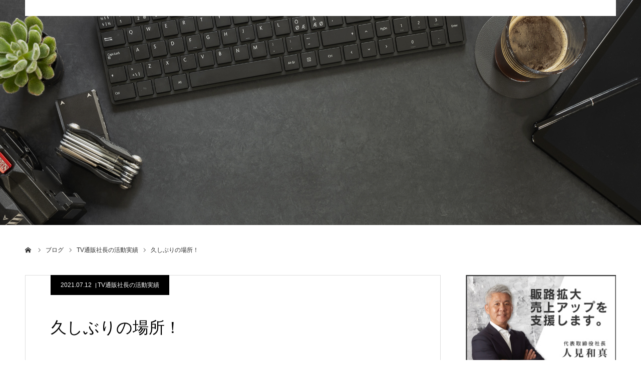

--- FILE ---
content_type: text/html; charset=UTF-8
request_url: https://kazu-wa.jp/?p=467
body_size: 8726
content:
<!DOCTYPE html>
<html class="pc" lang="ja">
<head>
<!-- Google Tag Manager -->
<script>(function(w,d,s,l,i){w[l]=w[l]||[];w[l].push({'gtm.start':
new Date().getTime(),event:'gtm.js'});var f=d.getElementsByTagName(s)[0],
j=d.createElement(s),dl=l!='dataLayer'?'&l='+l:'';j.async=true;j.src=
'https://www.googletagmanager.com/gtm.js?id='+i+dl;f.parentNode.insertBefore(j,f);
})(window,document,'script','dataLayer','GTM-TR8BR9F');</script>
<!-- End Google Tag Manager -->
	<!-- ファビコン -->
	<link rel="shortcut icon" href="https://kazu-wa.jp/wp-content/themes/agenda_tcd059/img/favicons/favicon.ico">
	<meta charset="UTF-8">
<!--[if IE]><meta http-equiv="X-UA-Compatible" content="IE=edge"><![endif]-->
<meta name="viewport" content="width=device-width">
<meta name="format-detection" content="telephone=no">
<title>久しぶりの場所！ | 株式会社 KAZU・和</title>
<meta name="description" content="先週の出来事です。学生時代にアルバイトで行って以来だから30年以上前？久しぶりに東映の撮影所にお邪魔しました。今回は、関西のテレビ局様の通販特番の収録で伺いました。">
<link rel="pingback" href="https://kazu-wa.jp/xmlrpc.php">
<link rel='dns-prefetch' href='//s.w.org' />
<link rel="alternate" type="application/rss+xml" title="株式会社 KAZU・和 &raquo; フィード" href="https://kazu-wa.jp" />
<link rel="alternate" type="application/rss+xml" title="株式会社 KAZU・和 &raquo; コメントフィード" href="https://kazu-wa.jp/?feed=comments-rss2" />
<link rel="alternate" type="application/rss+xml" title="株式会社 KAZU・和 &raquo; 久しぶりの場所！ のコメントのフィード" href="https://kazu-wa.jp/?feed=rss2&#038;p=467" />
		<script type="text/javascript">
			window._wpemojiSettings = {"baseUrl":"https:\/\/s.w.org\/images\/core\/emoji\/13.0.0\/72x72\/","ext":".png","svgUrl":"https:\/\/s.w.org\/images\/core\/emoji\/13.0.0\/svg\/","svgExt":".svg","source":{"concatemoji":"https:\/\/kazu-wa.jp\/wp-includes\/js\/wp-emoji-release.min.js?ver=5.5.17"}};
			!function(e,a,t){var n,r,o,i=a.createElement("canvas"),p=i.getContext&&i.getContext("2d");function s(e,t){var a=String.fromCharCode;p.clearRect(0,0,i.width,i.height),p.fillText(a.apply(this,e),0,0);e=i.toDataURL();return p.clearRect(0,0,i.width,i.height),p.fillText(a.apply(this,t),0,0),e===i.toDataURL()}function c(e){var t=a.createElement("script");t.src=e,t.defer=t.type="text/javascript",a.getElementsByTagName("head")[0].appendChild(t)}for(o=Array("flag","emoji"),t.supports={everything:!0,everythingExceptFlag:!0},r=0;r<o.length;r++)t.supports[o[r]]=function(e){if(!p||!p.fillText)return!1;switch(p.textBaseline="top",p.font="600 32px Arial",e){case"flag":return s([127987,65039,8205,9895,65039],[127987,65039,8203,9895,65039])?!1:!s([55356,56826,55356,56819],[55356,56826,8203,55356,56819])&&!s([55356,57332,56128,56423,56128,56418,56128,56421,56128,56430,56128,56423,56128,56447],[55356,57332,8203,56128,56423,8203,56128,56418,8203,56128,56421,8203,56128,56430,8203,56128,56423,8203,56128,56447]);case"emoji":return!s([55357,56424,8205,55356,57212],[55357,56424,8203,55356,57212])}return!1}(o[r]),t.supports.everything=t.supports.everything&&t.supports[o[r]],"flag"!==o[r]&&(t.supports.everythingExceptFlag=t.supports.everythingExceptFlag&&t.supports[o[r]]);t.supports.everythingExceptFlag=t.supports.everythingExceptFlag&&!t.supports.flag,t.DOMReady=!1,t.readyCallback=function(){t.DOMReady=!0},t.supports.everything||(n=function(){t.readyCallback()},a.addEventListener?(a.addEventListener("DOMContentLoaded",n,!1),e.addEventListener("load",n,!1)):(e.attachEvent("onload",n),a.attachEvent("onreadystatechange",function(){"complete"===a.readyState&&t.readyCallback()})),(n=t.source||{}).concatemoji?c(n.concatemoji):n.wpemoji&&n.twemoji&&(c(n.twemoji),c(n.wpemoji)))}(window,document,window._wpemojiSettings);
		</script>
		<style type="text/css">
img.wp-smiley,
img.emoji {
	display: inline !important;
	border: none !important;
	box-shadow: none !important;
	height: 1em !important;
	width: 1em !important;
	margin: 0 .07em !important;
	vertical-align: -0.1em !important;
	background: none !important;
	padding: 0 !important;
}
</style>
	<link rel='stylesheet' id='style-css'  href='https://kazu-wa.jp/wp-content/themes/agenda_tcd059/style.css?ver=1.3.5' type='text/css' media='all' />
<link rel='stylesheet' id='wp-block-library-css'  href='https://kazu-wa.jp/wp-includes/css/dist/block-library/style.min.css?ver=5.5.17' type='text/css' media='all' />
<link rel='stylesheet' id='contact-form-7-css'  href='https://kazu-wa.jp/wp-content/plugins/contact-form-7/includes/css/styles.css?ver=5.3' type='text/css' media='all' />
<script type='text/javascript' src='https://kazu-wa.jp/wp-includes/js/jquery/jquery.js?ver=1.12.4-wp' id='jquery-core-js'></script>
<link rel="https://api.w.org/" href="https://kazu-wa.jp/index.php?rest_route=/" /><link rel="alternate" type="application/json" href="https://kazu-wa.jp/index.php?rest_route=/wp/v2/posts/467" /><link rel="canonical" href="https://kazu-wa.jp/?p=467" />
<link rel='shortlink' href='https://kazu-wa.jp/?p=467' />
<link rel="alternate" type="application/json+oembed" href="https://kazu-wa.jp/index.php?rest_route=%2Foembed%2F1.0%2Fembed&#038;url=https%3A%2F%2Fkazu-wa.jp%2F%3Fp%3D467" />
<link rel="alternate" type="text/xml+oembed" href="https://kazu-wa.jp/index.php?rest_route=%2Foembed%2F1.0%2Fembed&#038;url=https%3A%2F%2Fkazu-wa.jp%2F%3Fp%3D467&#038;format=xml" />

<link rel="stylesheet" href="https://kazu-wa.jp/wp-content/themes/agenda_tcd059/css/design-plus.css?ver=1.3.5">
<link rel="stylesheet" href="https://kazu-wa.jp/wp-content/themes/agenda_tcd059/css/sns-botton.css?ver=1.3.5">
<link rel="stylesheet" media="screen and (max-width:1260px)" href="https://kazu-wa.jp/wp-content/themes/agenda_tcd059/css/responsive.css?ver=1.3.5">
<link rel="stylesheet" media="screen and (max-width:1260px)" href="https://kazu-wa.jp/wp-content/themes/agenda_tcd059/css/footer-bar.css?ver=1.3.5">

<script src="https://kazu-wa.jp/wp-content/themes/agenda_tcd059/js/jquery.easing.1.3.js?ver=1.3.5"></script>
<script src="https://kazu-wa.jp/wp-content/themes/agenda_tcd059/js/jscript.js?ver=1.3.5"></script>
<script src="https://kazu-wa.jp/wp-content/themes/agenda_tcd059/js/comment.js?ver=1.3.5"></script>
<script src="https://kazu-wa.jp/wp-content/themes/agenda_tcd059/js/header_fix.js?ver=1.3.5"></script>
<script src="https://kazu-wa.jp/wp-content/themes/agenda_tcd059/js/mobile_header_fix.js?ver=1.3.5"></script>


<style type="text/css">

body, input, textarea { font-family: Arial, "ヒラギノ角ゴ ProN W3", "Hiragino Kaku Gothic ProN", "メイリオ", Meiryo, sans-serif; }

.rich_font, .p-vertical { font-family: Arial, "ヒラギノ角ゴ ProN W3", "Hiragino Kaku Gothic ProN", "メイリオ", Meiryo, sans-serif; }


#header_image_for_404 .headline { font-family: "Times New Roman" , "游明朝" , "Yu Mincho" , "游明朝体" , "YuMincho" , "ヒラギノ明朝 Pro W3" , "Hiragino Mincho Pro" , "HiraMinProN-W3" , "HGS明朝E" , "ＭＳ Ｐ明朝" , "MS PMincho" , serif; font-weight:500; }






#page_header_catch { font-size:36px; color:#FFFFFF; background:rgba(0,0,0,0.5); }
.mobile #page_header_catch { font-size:20px; }
#page_header_title { font-size:32px; }
.mobile #page_header_title { font-size:18px; }
#post_title { font-size:32px; color:#000000; }
.post_content { font-size:18px; color:#666666; }
.mobile #post_title { font-size:18px; }
.mobile .post_content { font-size:14px; }


.c-pw__btn { background: #333333; }
.post_content a, .post_content a:hover { color: #ff7f00; }


#related_post .image img, .styled_post_list1 .image img, .styled_post_list2 .image img, .widget_tab_post_list .image img, .index_post_image img
{
  width:100%; height:auto;
  -webkit-transition: transform  0.75s ease;
  transition: transform  0.75s ease;
}
#related_post .image:hover img, .styled_post_list1 .image:hover img, .styled_post_list2 .image:hover img, .widget_tab_post_list .image:hover img, .index_post_image:hover img
{
  -webkit-transform: scale(1.1);
  transform: scale(1.1);
}



body, a, #previous_next_post a:hover
  { color: #282828; }

.side_widget .styled_post_list1 .title:hover, .page_post_list .meta a:hover, .page_post_list .headline,
  .slider_main .caption .title a:hover, #comment_header ul li a:hover, #header_text .logo a:hover, #bread_crumb li.home a:hover:before, #post_title_area .meta li a:hover
    { color: #333333; }

.pc #global_menu ul ul a, .next_page_link a:hover, .collapse_category_list li a:hover .count, .pb_spec_table_button a:hover,
  #wp-calendar td a:hover, #wp-calendar #prev a:hover, #wp-calendar #next a:hover, .mobile #global_menu li a:hover, #mobile_menu .close_button:hover,
    #post_pagination p, .page_navi span.current, .tcd_user_profile_widget .button a:hover, #return_top a, #p_readmore .button,
      #header_slider .slick-dots button:hover::before, #header_slider .slick-dots .slick-active button::before
        { background-color: #333333 !important; }

#comment_header ul li a:hover, #comment_header ul li.comment_switch_active a, #comment_header #comment_closed p, #post_pagination p, .page_navi span.current
  { border-color: #333333; }

.collapse_category_list li a:before
  { border-color: transparent transparent transparent #333333; }

.slider_nav .swiper-slide-active, .slider_nav .swiper-slide:hover
  { box-shadow:inset 0 0 0 5px #333333; }

a:hover, #index_news .button:hover:after, .pc #global_menu a:hover, .pc #global_menu > ul > li.active > a, .pc #global_menu > ul > li.current-menu-item > a, #bread_crumb li.home a:hover:after, #bread_crumb li a:hover, .tcd_category_list li a:hover, #report_post_meta_top a:hover
  { color: #ff7f00; }

.pc #global_menu ul ul a:hover, #return_top a:hover, #post_pagination a:hover, .page_navi a:hover, #slide_menu a span.count, .tcdw_custom_drop_menu a:hover, #p_readmore .button:hover, #previous_next_page a:hover,
  .tcd_category_list li a:hover .count, #submit_comment:hover, #comment_header ul li a:hover, .widget_tab_post_list_button a:hover, .mobile #menu_button:hover
    { background-color: #ff7f00 !important; }

#post_pagination a:hover, .page_navi a:hover, .tcdw_custom_drop_menu a:hover, #comment_textarea textarea:focus, #guest_info input:focus, .widget_tab_post_list_button a:hover
  { border-color: #ff7f00 !important; }

.post_content a { color: #ff7f00; }

#comment_header ul li.comment_switch_active a, #comment_header #comment_closed p { background-color: #333333 !important; }
#comment_header ul li.comment_switch_active a:after, #comment_header #comment_closed p:after { border-color:#333333 transparent transparent transparent; }

.side_headline { color: #ffffff; background: #333333;  }

.no_header_content { background:rgba(51,51,51,0.8); }

#site_wrap { display:none; }
#site_loader_overlay {
  background: #fff;
  opacity: 1;
  position: fixed;
  top: 0px;
  left: 0px;
  width: 100%;
  height: 100%;
  width: 100vw;
  height: 100vh;
  z-index: 99999;
}
#site_loader_animation {
  width: 48px;
  height: 48px;
  font-size: 10px;
  text-indent: -9999em;
  position: fixed;
  top: 0;
  left: 0;
	right: 0;
	bottom: 0;
	margin: auto;
  border: 3px solid rgba(30,67,102,0.2);
  border-top-color: #1e4366;
  border-radius: 50%;
  -webkit-animation: loading-circle 1.1s infinite linear;
  animation: loading-circle 1.1s infinite linear;
}
@-webkit-keyframes loading-circle {
  0% { -webkit-transform: rotate(0deg); transform: rotate(0deg); }
  100% { -webkit-transform: rotate(360deg); transform: rotate(360deg); }
}
@media only screen and (max-width: 767px) {
	#site_loader_animation { width: 30px; height: 30px; }
}
@keyframes loading-circle {
  0% { -webkit-transform: rotate(0deg); transform: rotate(0deg); }
  100% { -webkit-transform: rotate(360deg); transform: rotate(360deg); }
}


.page-template-default #header.animate {
  -webkit-animation: headerSlideIn 0.8s ease forwards 0.8s;
  animation: headerSlideIn 0.8s ease forwards 0.8s;
}

</style>


<script type="text/javascript">
window.onbeforeunload = function() {
};
window.onunload = function() {
};
window.addEventListener("pageshow", function(evt) {
    if (evt.persisted) {
        window.location.reload();
    }
}, false);
</script>

<style type="text/css"></style></head>
<body id="body" class="post-template-default single single-post postid-467 single-format-standard fix_top mobile_header_fix">
<!-- Google Tag Manager (noscript) -->
<noscript><iframe src="https://www.googletagmanager.com/ns.html?id=GTM-TR8BR9F"
height="0" width="0" style="display:none;visibility:hidden"></iframe></noscript>
<!-- End Google Tag Manager (noscript) -->
<div id="site_loader_overlay">
 <div id="site_loader_animation">
   </div>
</div>

<div id="container">

 <div id="header" class="no_border">
  <div id="header_inner" class="clearfix">
   <div id="header_logo">
    <div id="logo_image">
 <h1 class="logo">
  <a href="https://kazu-wa.jp/" title="株式会社 KAZU・和">
      <img class="pc_logo_image" src="https://kazu-wa.jp/wp-content/uploads/2020/10/kazuwa_logo.png?1768420524" alt="株式会社 KAZU・和" title="株式会社 KAZU・和" width="150" height="60" />
         <img class="mobile_logo_image" src="https://kazu-wa.jp/wp-content/uploads/2020/10/kzuma_logosp.jpg?1768420524" alt="株式会社 KAZU・和" title="株式会社 KAZU・和" width="240" height="40" />
     </a>
 </h1>
</div>
   </div>
      <div id="global_menu">
    <ul id="menu-%e3%83%a1%e3%83%8b%e3%83%a5%e3%83%bc" class="menu"><li id="menu-item-29" class="menu-item menu-item-type-custom menu-item-object-custom menu-item-29"><a href="https://kazu-wa.jp/?page_id=2">はじめての方へ</a></li>
<li id="menu-item-30" class="menu-item menu-item-type-custom menu-item-object-custom menu-item-has-children menu-item-30"><a href="#">提供サービス</a>
<ul class="sub-menu">
	<li id="menu-item-31" class="menu-item menu-item-type-custom menu-item-object-custom menu-item-31"><a href="https://kazu-wa.jp/?page_id=194">無料相談窓口</a></li>
	<li id="menu-item-32" class="menu-item menu-item-type-custom menu-item-object-custom menu-item-32"><a href="https://kazu-wa.jp/?page_id=162">販路拡大くん</a></li>
</ul>
</li>
<li id="menu-item-36" class="menu-item menu-item-type-custom menu-item-object-custom menu-item-36"><a href="https://kazu-wa.jp/?post_type=achievement">お客様の声</a></li>
<li id="menu-item-82" class="menu-item menu-item-type-custom menu-item-object-custom menu-item-82"><a href="https://kazu-wa.jp/?post_type=report">導入実績</a></li>
<li id="menu-item-35" class="menu-item menu-item-type-custom menu-item-object-custom menu-item-35"><a href="https://kazu-wa.jp/?page_id=141">TV通販社長の活動実績</a></li>
<li id="menu-item-42" class="menu-item menu-item-type-custom menu-item-object-custom menu-item-42"><a href="https://kazu-wa.jp/?page_id=219">会社概要</a></li>
</ul>   </div>
   <a href="#" id="menu_button"><span>menu</span></a>
     </div><!-- END #header_inner -->
 </div><!-- END #header -->

 
 <div id="main_contents" class="clearfix">
<div id="page_header" style="background:url(https://kazu-wa.jp/wp-content/uploads/2020/10/kazuwa_header-3.jpg) no-repeat center center; background-size:cover;">
  <h2 id="page_header_catch" class="rich_font"><span>TV通販社長の活動実績｜ほぼ日更新中！</span></h2>
   <div id="page_header_overlay" style="background:rgba(0,0,0,0.1);"></div>
 </div>

<div id="bread_crumb">

<ul class="clearfix" itemscope itemtype="http://schema.org/BreadcrumbList">
 <li itemprop="itemListElement" itemscope itemtype="http://schema.org/ListItem" class="home"><a itemprop="item" href="https://kazu-wa.jp/"><span itemprop="name">ホーム</span></a><meta itemprop="position" content="1"></li>
 <li itemprop="itemListElement" itemscope itemtype="http://schema.org/ListItem"><a itemprop="item" href="https://kazu-wa.jp/?page_id=141"><span itemprop="name">ブログ</span></a><meta itemprop="position" content="2"></li>
 <li class="category" itemprop="itemListElement" itemscope itemtype="http://schema.org/ListItem">
    <a itemprop="item" href="https://kazu-wa.jp/?cat=1"><span itemprop="name">TV通販社長の活動実績</span></a>
    <meta itemprop="position" content="3">
 </li>
 <li class="last" itemprop="itemListElement" itemscope itemtype="http://schema.org/ListItem"><span itemprop="name">久しぶりの場所！</span><meta itemprop="position" content="4"></li>
</ul>

</div>

<div id="main_col" class="clearfix">

 <div id="left_col">

 
   <article id="article">

        <ul id="post_meta_top" class="clearfix" style="background:#000000;">
     <li class="date"><time class="entry-date updated" datetime="2021-07-12T18:21:42+09:00">2021.07.12</time></li>     <li class="category clearfix"><a href="https://kazu-wa.jp/?cat=1" rel="category">TV通販社長の活動実績</a></li>    </ul>
    
    <h2 id="post_title" class="entry-title">久しぶりの場所！</h2>

    
        <div id="post_image">
     <img width="480" height="500" src="https://kazu-wa.jp/wp-content/uploads/2021/07/759F98B6-9608-4050-A15F-CDE184D69D57-480x500.jpeg" class="attachment-size5 size-size5 wp-post-image" alt="" loading="lazy" />    </div>
    
    
    
    
    
    <div class="post_content clearfix">
     
<p>先週の出来事です。</p>



<p>学生時代にアルバイトで行って以来だから30年以上前？<br>久しぶりに東映の撮影所にお邪魔しました。<br>今回は、関西のテレビ局様の通販特番の収録で伺いました。</p>



<p>伺っても特にお手伝いすることもなかったのですが、高校、大学の先輩でもあるレッド吉田さんが商品を紹介してくださると言うことでご挨拶に伺いました。</p>



<p>すると番組の担当者も高校の後輩で現場でやけに盛り上がりました（笑）</p>



<p>こんな機会はなかなかないので伺ってよかったです。</p>



<p>もっとたくさんの商品を取り上げてもらえるようにしっかり商品探しをしていきます。</p>
    </div>

        <div class="single_share clearfix" id="single_share_bottom">
     <div class="share-type1 share-btm">
 
	<div class="sns mt10 mb45">
		<ul class="type1 clearfix">
			<li class="facebook">
				<a href="//www.facebook.com/sharer/sharer.php?u=https://kazu-wa.jp/?p=467&amp;t=%E4%B9%85%E3%81%97%E3%81%B6%E3%82%8A%E3%81%AE%E5%A0%B4%E6%89%80%EF%BC%81" class="facebook-btn-icon-link" target="blank" rel="nofollow"><i class="icon-facebook"></i><span class="ttl">Share</span><span class="share-count"></span></a>
			</li>
		</ul>
	</div>
</div>
    </div>
    
        <ul id="post_meta_bottom" class="clearfix">
          <li class="post_category"><a href="https://kazu-wa.jp/?cat=1" rel="category">TV通販社長の活動実績</a></li>              </ul>
    
        <div id="previous_next_post" class="clearfix">
     <div class='prev_post'><a href='https://kazu-wa.jp/?p=462' title='ホッとした！'><span class='title'>ホッとした！</span><span class='nav'>前の記事</span></a></div>
<div class='next_post'><a href='https://kazu-wa.jp/?p=484' title='約３か月が過ぎました！'><span class='title'>約３か月が過ぎました！</span><span class='nav'>次の記事</span></a></div>
    </div>
    
   </article><!-- END #article -->

   
   
   
      <div id="blog_list" class="index_content">
        <h3 class="headline" style="font-size:18px; -webkit-box-shadow:0 -5px 0 0 #000000; box-shadow:0 -5px 0 0 #000000;">関連記事</h3>
        <div class="post_list clearfix">
          <article class="item clearfix">
      <a class="image index_post_image" href="https://kazu-wa.jp/?p=432" title="ダイエットを始めて1ヶ月！"><img width="480" height="380" src="https://kazu-wa.jp/wp-content/uploads/2021/05/04BC709A-6FA5-45CC-AE74-D75C4F4A8907-480x380.jpeg" class="attachment-size4 size-size4 wp-post-image" alt="" loading="lazy" /></a>
      <div class="title_area">
       <h4 class="title"><a href="https://kazu-wa.jp/?p=432" title="ダイエットを始めて1ヶ月！">ダイエットを始めて1ヶ月！</a></h4>
       <ul class="meta clearfix">
        <li class="date"><time class="entry-date updated" datetime="2021-05-28T21:20:42+09:00">2021.05.28</time></li>
        <li class="category"><a href="https://kazu-wa.jp/?cat=1" rel="category">TV通販社長の活動実績</a></li>
       </ul>
      </div>
     </article>
          <article class="item clearfix">
      <a class="image index_post_image" href="https://kazu-wa.jp/?p=429" title="新商品デビュー！"><img width="554" height="380" src="https://kazu-wa.jp/wp-content/uploads/2021/05/サーメージ_03-554x380.jpg" class="attachment-size4 size-size4 wp-post-image" alt="" loading="lazy" /></a>
      <div class="title_area">
       <h4 class="title"><a href="https://kazu-wa.jp/?p=429" title="新商品デビュー！">新商品デビュー！</a></h4>
       <ul class="meta clearfix">
        <li class="date"><time class="entry-date updated" datetime="2021-05-27T18:46:00+09:00">2021.05.27</time></li>
        <li class="category"><a href="https://kazu-wa.jp/?cat=1" rel="category">TV通販社長の活動実績</a></li>
       </ul>
      </div>
     </article>
          <article class="item clearfix">
      <a class="image index_post_image" href="https://kazu-wa.jp/?p=437" title="脂質制限・・・"><img width="480" height="380" src="https://kazu-wa.jp/wp-content/uploads/2021/06/IMG_0978-480x380.jpg" class="attachment-size4 size-size4 wp-post-image" alt="" loading="lazy" /></a>
      <div class="title_area">
       <h4 class="title"><a href="https://kazu-wa.jp/?p=437" title="脂質制限・・・">脂質制限・・・</a></h4>
       <ul class="meta clearfix">
        <li class="date"><time class="entry-date updated" datetime="2021-06-09T20:14:11+09:00">2021.06.9</time></li>
        <li class="category"><a href="https://kazu-wa.jp/?cat=1" rel="category">TV通販社長の活動実績</a></li>
       </ul>
      </div>
     </article>
          <article class="item clearfix">
      <a class="image index_post_image" href="https://kazu-wa.jp/?p=516" title="三度チャンスが…！"><img width="480" height="380" src="https://kazu-wa.jp/wp-content/uploads/2021/09/90490A8F-8E4F-427F-8FBC-E322ED7497C5-480x380.jpeg" class="attachment-size4 size-size4 wp-post-image" alt="" loading="lazy" /></a>
      <div class="title_area">
       <h4 class="title"><a href="https://kazu-wa.jp/?p=516" title="三度チャンスが…！">三度チャンスが…！</a></h4>
       <ul class="meta clearfix">
        <li class="date"><time class="entry-date updated" datetime="2021-09-18T01:29:49+09:00">2021.09.18</time></li>
        <li class="category"><a href="https://kazu-wa.jp/?cat=1" rel="category">TV通販社長の活動実績</a></li>
       </ul>
      </div>
     </article>
          <article class="item clearfix">
      <a class="image index_post_image" href="https://kazu-wa.jp/?p=415" title="都内のメーカー様との打ち合わせ！"><img width="480" height="380" src="https://kazu-wa.jp/wp-content/uploads/2021/05/IMG_0836-480x380.jpg" class="attachment-size4 size-size4 wp-post-image" alt="" loading="lazy" /></a>
      <div class="title_area">
       <h4 class="title"><a href="https://kazu-wa.jp/?p=415" title="都内のメーカー様との打ち合わせ！">都内のメーカー様との打ち合わせ！</a></h4>
       <ul class="meta clearfix">
        <li class="date"><time class="entry-date updated" datetime="2021-05-18T17:30:15+09:00">2021.05.18</time></li>
        <li class="category"><a href="https://kazu-wa.jp/?cat=1" rel="category">TV通販社長の活動実績</a></li>
       </ul>
      </div>
     </article>
          <article class="item clearfix">
      <a class="image index_post_image" href="https://kazu-wa.jp/?p=336" title="今日は朝一から都内へ"><img width="554" height="380" src="https://kazu-wa.jp/wp-content/uploads/2021/01/神谷町-554x380.jpg" class="attachment-size4 size-size4 wp-post-image" alt="" loading="lazy" /></a>
      <div class="title_area">
       <h4 class="title"><a href="https://kazu-wa.jp/?p=336" title="今日は朝一から都内へ">今日は朝一から都内へ</a></h4>
       <ul class="meta clearfix">
        <li class="date"><time class="entry-date updated" datetime="2021-01-26T19:20:03+09:00">2021.01.26</time></li>
        <li class="category"><a href="https://kazu-wa.jp/?cat=1" rel="category">TV通販社長の活動実績</a></li>
       </ul>
      </div>
     </article>
         </div><!-- END .post_list -->
   </div><!-- END #blog_list -->
   
   
 </div><!-- END #left_col -->

 <div id="side_col">
<div class="side_widget clearfix tcd_ad_widget" id="tcd_ad_widget-2">
<a href="https://kazu-wa.jp/?page_id=2" target="_blank"><img src="https://kazu-wa.jp/wp-content/uploads/2020/10/side_banner4-1.jpg" alt="" /></a>
</div>
<div class="side_widget clearfix tcd_banner_widget" id="tcd_banner_widget-2">
<a class="banner_item" href="https://www.facebook.com/kazuma.hitomi">
 <p class="title"></p>
  <img class="image" src="https://kazu-wa.jp/wp-content/uploads/2020/10/side_banner_1.jpg" alt="">
</a>
<a class="banner_item" href="https://kazu-wa.jp/?page_id=141">
 <p class="title"></p>
  <img class="image" src="https://kazu-wa.jp/wp-content/uploads/2021/05/side_banner_4.jpg" alt="">
</a>
<a class="banner_item" href="https://kazu-wa.jp/?page_id=194">
 <p class="title"></p>
  <img class="image" src="https://kazu-wa.jp/wp-content/uploads/2020/10/side_banner_3.jpg" alt="">
</a>
</div>
<div class="side_widget clearfix styled_post_list1_widget" id="styled_post_list1_widget-2">
<h3 class="side_headline"><span>最近の記事</span></h3><ol class="styled_post_list1 clearfix show_date">
 <li class="clearfix">
   <a class="image" href="https://kazu-wa.jp/?p=546" title="3/21 休日の放送！"><img width="400" height="400" src="https://kazu-wa.jp/wp-content/uploads/2022/03/91939B99-054E-4369-91B1-5C31CC18A2FB-400x400.jpeg" class="attachment-size1 size-size1 wp-post-image" alt="" loading="lazy" srcset="https://kazu-wa.jp/wp-content/uploads/2022/03/91939B99-054E-4369-91B1-5C31CC18A2FB-400x400.jpeg 400w, https://kazu-wa.jp/wp-content/uploads/2022/03/91939B99-054E-4369-91B1-5C31CC18A2FB-150x150.jpeg 150w, https://kazu-wa.jp/wp-content/uploads/2022/03/91939B99-054E-4369-91B1-5C31CC18A2FB-300x300.jpeg 300w, https://kazu-wa.jp/wp-content/uploads/2022/03/91939B99-054E-4369-91B1-5C31CC18A2FB-120x120.jpeg 120w" sizes="(max-width: 400px) 100vw, 400px" /></a>
   <div class="info">
    <a class="title" href="https://kazu-wa.jp/?p=546">3/21 休日の放送！</a>
    <p class="date">2022.03.22</p>   </div>
 </li>
 <li class="clearfix">
   <a class="image" href="https://kazu-wa.jp/?p=541" title="久しぶりに…"><img width="400" height="400" src="https://kazu-wa.jp/wp-content/uploads/2022/03/703BB145-DAA7-4101-B4CA-AEA15E046E94-400x400.jpeg" class="attachment-size1 size-size1 wp-post-image" alt="" loading="lazy" srcset="https://kazu-wa.jp/wp-content/uploads/2022/03/703BB145-DAA7-4101-B4CA-AEA15E046E94-400x400.jpeg 400w, https://kazu-wa.jp/wp-content/uploads/2022/03/703BB145-DAA7-4101-B4CA-AEA15E046E94-150x150.jpeg 150w, https://kazu-wa.jp/wp-content/uploads/2022/03/703BB145-DAA7-4101-B4CA-AEA15E046E94-300x300.jpeg 300w, https://kazu-wa.jp/wp-content/uploads/2022/03/703BB145-DAA7-4101-B4CA-AEA15E046E94-120x120.jpeg 120w" sizes="(max-width: 400px) 100vw, 400px" /></a>
   <div class="info">
    <a class="title" href="https://kazu-wa.jp/?p=541">久しぶりに…</a>
    <p class="date">2022.03.21</p>   </div>
 </li>
 <li class="clearfix">
   <a class="image" href="https://kazu-wa.jp/?p=534" title="関西出張！"><img width="400" height="400" src="https://kazu-wa.jp/wp-content/uploads/2021/11/48CCAF16-74A3-4E14-B3A6-B66676D498A2-400x400.jpeg" class="attachment-size1 size-size1 wp-post-image" alt="" loading="lazy" srcset="https://kazu-wa.jp/wp-content/uploads/2021/11/48CCAF16-74A3-4E14-B3A6-B66676D498A2-400x400.jpeg 400w, https://kazu-wa.jp/wp-content/uploads/2021/11/48CCAF16-74A3-4E14-B3A6-B66676D498A2-150x150.jpeg 150w, https://kazu-wa.jp/wp-content/uploads/2021/11/48CCAF16-74A3-4E14-B3A6-B66676D498A2-300x300.jpeg 300w, https://kazu-wa.jp/wp-content/uploads/2021/11/48CCAF16-74A3-4E14-B3A6-B66676D498A2-120x120.jpeg 120w" sizes="(max-width: 400px) 100vw, 400px" /></a>
   <div class="info">
    <a class="title" href="https://kazu-wa.jp/?p=534">関西出張！</a>
    <p class="date">2021.11.19</p>   </div>
 </li>
 <li class="clearfix">
   <a class="image" href="https://kazu-wa.jp/?p=527" title="朝からお腹が減って！"><img width="400" height="400" src="https://kazu-wa.jp/wp-content/uploads/2021/11/6A30C9BE-2276-4672-B843-35E0F0FF30A3-400x400.jpeg" class="attachment-size1 size-size1 wp-post-image" alt="" loading="lazy" srcset="https://kazu-wa.jp/wp-content/uploads/2021/11/6A30C9BE-2276-4672-B843-35E0F0FF30A3-400x400.jpeg 400w, https://kazu-wa.jp/wp-content/uploads/2021/11/6A30C9BE-2276-4672-B843-35E0F0FF30A3-150x150.jpeg 150w, https://kazu-wa.jp/wp-content/uploads/2021/11/6A30C9BE-2276-4672-B843-35E0F0FF30A3-300x300.jpeg 300w, https://kazu-wa.jp/wp-content/uploads/2021/11/6A30C9BE-2276-4672-B843-35E0F0FF30A3-120x120.jpeg 120w" sizes="(max-width: 400px) 100vw, 400px" /></a>
   <div class="info">
    <a class="title" href="https://kazu-wa.jp/?p=527">朝からお腹が減って！</a>
    <p class="date">2021.11.8</p>   </div>
 </li>
 <li class="clearfix">
   <a class="image" href="https://kazu-wa.jp/?p=523" title="大阪出張"><img width="400" height="400" src="https://kazu-wa.jp/wp-content/uploads/2021/10/0DD47183-0DEE-4191-8844-4EE48E492725-400x400.jpeg" class="attachment-size1 size-size1 wp-post-image" alt="" loading="lazy" srcset="https://kazu-wa.jp/wp-content/uploads/2021/10/0DD47183-0DEE-4191-8844-4EE48E492725-400x400.jpeg 400w, https://kazu-wa.jp/wp-content/uploads/2021/10/0DD47183-0DEE-4191-8844-4EE48E492725-150x150.jpeg 150w, https://kazu-wa.jp/wp-content/uploads/2021/10/0DD47183-0DEE-4191-8844-4EE48E492725-300x300.jpeg 300w, https://kazu-wa.jp/wp-content/uploads/2021/10/0DD47183-0DEE-4191-8844-4EE48E492725-120x120.jpeg 120w" sizes="(max-width: 400px) 100vw, 400px" /></a>
   <div class="info">
    <a class="title" href="https://kazu-wa.jp/?p=523">大阪出張</a>
    <p class="date">2021.10.18</p>   </div>
 </li>
</ol>
</div>
</div>

</div><!-- END #main_col -->


 </div><!-- END #main_contents -->


  <div id="footer_banner" style="background:#f3f3f3;">
  <div id="footer_banner_inner" class="clearfix">
    <div class="item">
   <a href="https://www.facebook.com/kazuma.hitomi" >
    <h3 class="title"></h3>
            <img class="image" src="https://kazu-wa.jp/wp-content/uploads/2020/10/footer_banner1.jpg" alt="" title="" />
       </a>
  </div>
    <div class="item">
   <a href="https://kazu-wa.jp/?page_id=141" >
    <h3 class="title"></h3>
            <img class="image" src="https://kazu-wa.jp/wp-content/uploads/2021/05/footer_banner4.jpg" alt="" title="" />
       </a>
  </div>
    <div class="item">
   <a href="https://kazu-wa.jp/?page_id=194" >
    <h3 class="title"></h3>
            <img class="image" src="https://kazu-wa.jp/wp-content/uploads/2020/10/footer_banner3.jpg" alt="" title="" />
       </a>
  </div>
    </div>
 </div><!-- END #footer_banner -->
 

 <div id="footer_bottom" class="clearfix">

    <div id="footer_info">
   <div id="footer_logo_image" class="footer_logo">
 <h3 class="logo">
  <a href="https://kazu-wa.jp/" title="株式会社 KAZU・和">
      <img class="pc_logo_image" src="https://kazu-wa.jp/wp-content/uploads/2020/10/kazuwa_logo.png?1768420525" alt="株式会社 KAZU・和" title="株式会社 KAZU・和" width="150" height="60" />
     </a>
 </h3>
</div>
   <div class="info"><p>〒333-0801<br />
埼玉県川口市東川口6丁目5番23号<br />
TEL : 048-298-1558<br />
MAIL : info@kazu-wa.jp</p>
</div>     </div>

      <div id="footer_menu_left" class="footer_menu two_menu">
   <ul id="menu-%e3%83%95%e3%83%83%e3%82%bf%e3%83%bc%e3%83%a1%e3%83%8b%e3%83%a5%e3%83%bc" class="menu"><li id="menu-item-114" class="menu-item menu-item-type-custom menu-item-object-custom menu-item-114"><a href="https://kazu-wa.jp/?page_id=2">はじめての方へ</a></li>
<li id="menu-item-203" class="menu-item menu-item-type-post_type menu-item-object-page menu-item-203"><a href="https://kazu-wa.jp/?page_id=194">無料オンライン相談</a></li>
<li id="menu-item-204" class="menu-item menu-item-type-post_type menu-item-object-page menu-item-204"><a href="https://kazu-wa.jp/?page_id=162">販路拡大くん</a></li>
</ul>  </div>
      <div id="footer_menu_right" class="footer_menu two_menu">
   <ul id="menu-%e3%83%95%e3%83%83%e3%82%bf%e3%83%bc%e3%83%a1%e3%83%8b%e3%83%a5%e3%83%bc%e5%8f%b3" class="menu"><li id="menu-item-118" class="menu-item menu-item-type-custom menu-item-object-custom menu-item-118"><a href="https://kazu-wa.jp/?page_id=141">TV通販社長の活動実績</a></li>
<li id="menu-item-205" class="menu-item menu-item-type-custom menu-item-object-custom menu-item-205"><a href="https://kazu-wa.jp/?post_type=achievement">お客様の声</a></li>
<li id="menu-item-206" class="menu-item menu-item-type-custom menu-item-object-custom menu-item-206"><a href="https://kazu-wa.jp/?post_type=report">導入実績</a></li>
<li id="menu-item-120" class="menu-item menu-item-type-custom menu-item-object-custom menu-item-120"><a href="https://kazu-wa.jp/?page_id=219">会社概要</a></li>
</ul>  </div>
  
    <div class="footer_widget" id="footer_widget">
   <div class="side_widget clearfix styled_post_list1_widget" id="styled_post_list1_widget-3">
<ol class="styled_post_list1 clearfix show_date">
 <li class="clearfix">
   <a class="image" href="https://kazu-wa.jp/?p=546" title="3/21 休日の放送！"><img width="400" height="400" src="https://kazu-wa.jp/wp-content/uploads/2022/03/91939B99-054E-4369-91B1-5C31CC18A2FB-400x400.jpeg" class="attachment-size1 size-size1 wp-post-image" alt="" loading="lazy" srcset="https://kazu-wa.jp/wp-content/uploads/2022/03/91939B99-054E-4369-91B1-5C31CC18A2FB-400x400.jpeg 400w, https://kazu-wa.jp/wp-content/uploads/2022/03/91939B99-054E-4369-91B1-5C31CC18A2FB-150x150.jpeg 150w, https://kazu-wa.jp/wp-content/uploads/2022/03/91939B99-054E-4369-91B1-5C31CC18A2FB-300x300.jpeg 300w, https://kazu-wa.jp/wp-content/uploads/2022/03/91939B99-054E-4369-91B1-5C31CC18A2FB-120x120.jpeg 120w" sizes="(max-width: 400px) 100vw, 400px" /></a>
   <div class="info">
    <a class="title" href="https://kazu-wa.jp/?p=546">3/21 休日の放送！</a>
    <p class="date">2022.03.22</p>   </div>
 </li>
 <li class="clearfix">
   <a class="image" href="https://kazu-wa.jp/?p=541" title="久しぶりに…"><img width="400" height="400" src="https://kazu-wa.jp/wp-content/uploads/2022/03/703BB145-DAA7-4101-B4CA-AEA15E046E94-400x400.jpeg" class="attachment-size1 size-size1 wp-post-image" alt="" loading="lazy" srcset="https://kazu-wa.jp/wp-content/uploads/2022/03/703BB145-DAA7-4101-B4CA-AEA15E046E94-400x400.jpeg 400w, https://kazu-wa.jp/wp-content/uploads/2022/03/703BB145-DAA7-4101-B4CA-AEA15E046E94-150x150.jpeg 150w, https://kazu-wa.jp/wp-content/uploads/2022/03/703BB145-DAA7-4101-B4CA-AEA15E046E94-300x300.jpeg 300w, https://kazu-wa.jp/wp-content/uploads/2022/03/703BB145-DAA7-4101-B4CA-AEA15E046E94-120x120.jpeg 120w" sizes="(max-width: 400px) 100vw, 400px" /></a>
   <div class="info">
    <a class="title" href="https://kazu-wa.jp/?p=541">久しぶりに…</a>
    <p class="date">2022.03.21</p>   </div>
 </li>
 <li class="clearfix">
   <a class="image" href="https://kazu-wa.jp/?p=534" title="関西出張！"><img width="400" height="400" src="https://kazu-wa.jp/wp-content/uploads/2021/11/48CCAF16-74A3-4E14-B3A6-B66676D498A2-400x400.jpeg" class="attachment-size1 size-size1 wp-post-image" alt="" loading="lazy" srcset="https://kazu-wa.jp/wp-content/uploads/2021/11/48CCAF16-74A3-4E14-B3A6-B66676D498A2-400x400.jpeg 400w, https://kazu-wa.jp/wp-content/uploads/2021/11/48CCAF16-74A3-4E14-B3A6-B66676D498A2-150x150.jpeg 150w, https://kazu-wa.jp/wp-content/uploads/2021/11/48CCAF16-74A3-4E14-B3A6-B66676D498A2-300x300.jpeg 300w, https://kazu-wa.jp/wp-content/uploads/2021/11/48CCAF16-74A3-4E14-B3A6-B66676D498A2-120x120.jpeg 120w" sizes="(max-width: 400px) 100vw, 400px" /></a>
   <div class="info">
    <a class="title" href="https://kazu-wa.jp/?p=534">関西出張！</a>
    <p class="date">2021.11.19</p>   </div>
 </li>
</ol>
</div>
  </div>
  
 </div><!-- END #footer_bottom -->

 <p id="copyright">Copyright © kazu-wa co.ltd 2020</p>

 <div id="return_top">
  <a href="#body"><span>PAGE TOP</span></a>
 </div>


 

</div><!-- #container -->


<script>

 
 jQuery(document).ready(function($){

  function after_load() {
    $('#site_loader_spinner').delay(300).fadeOut(600);
    $('#site_loader_overlay').delay(600).fadeOut(900);
        $('#header').addClass('animate2');
    $('#page_header_catch').addClass('animate2');
    $('#page_header_no_image #page_header_title').addClass('animate2');
          }

  $(window).load(function () {
    after_load();
  });

  $(function(){
    setTimeout(function(){
      if( $('#site_loader_overlay').is(':visible') ) {
        after_load();
      }
    }, 7000);
  });

 });

</script>


<script type='text/javascript' src='https://kazu-wa.jp/wp-includes/js/comment-reply.min.js?ver=5.5.17' id='comment-reply-js'></script>
<script type='text/javascript' id='contact-form-7-js-extra'>
/* <![CDATA[ */
var wpcf7 = {"apiSettings":{"root":"https:\/\/kazu-wa.jp\/index.php?rest_route=\/contact-form-7\/v1","namespace":"contact-form-7\/v1"}};
/* ]]> */
</script>
<script type='text/javascript' src='https://kazu-wa.jp/wp-content/plugins/contact-form-7/includes/js/scripts.js?ver=5.3' id='contact-form-7-js'></script>
<script type='text/javascript' src='https://kazu-wa.jp/wp-includes/js/wp-embed.min.js?ver=5.5.17' id='wp-embed-js'></script>
</body>
</html>